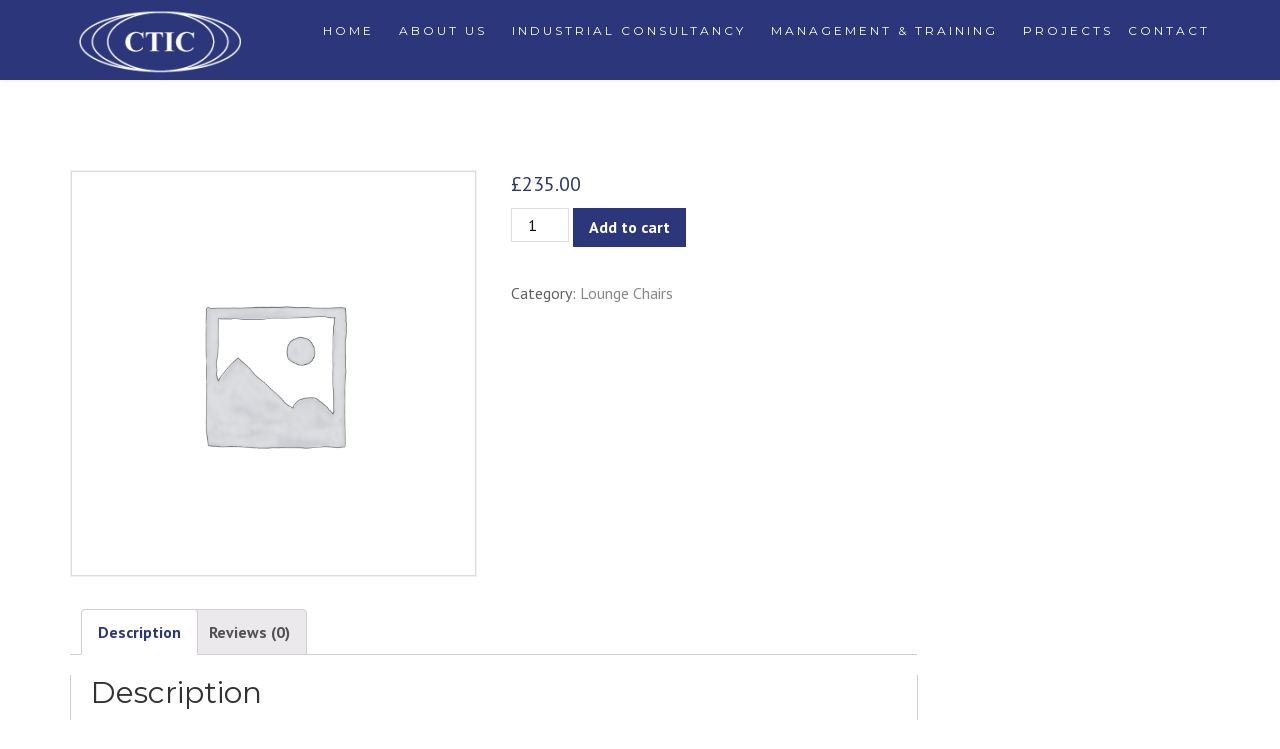

--- FILE ---
content_type: text/html; charset=UTF-8
request_url: https://cticltd.com/product/berlingo-lounge-chair-dolphin/
body_size: 58583
content:
<!DOCTYPE html>
<!--[if IE 7]>
<html class="ie ie7" lang="en-US">
<![endif]-->
<!--[if gte IE 8]>
<html class="ie ie8 no-js lt-ie9" lang="en-US">    
<![endif]-->    
<!--[if !(IE 7) | !(gte IE 8) ]><!-->
<html lang="en-US">
<!--<![endif]-->
<head>
	<meta charset="UTF-8">
	<meta name="viewport" content="width=device-width, initial-scale=1, maximum-scale=1">
	<meta name="AdsBot-Google" content="noindex"/>
	<meta name="robots" content="noindex">
	<meta name="Googlebot" content="noindex">
	<link rel="profile" href="https://gmpg.org/xfn/11">
	<link rel="pingback" href="https://cticltd.com/xmlrpc.php">	
	
    <!-- Favicons
    ================================================== -->
    <link rel="shortcut icon" type="image/x-icon" href="https://cticltd.com/wp-content/uploads/2020/07/logo.png">	
	
<title>Berlingo Lounge Chair &#8211; Dolphin &#8211; CTICLTD Industrial Consultancy</title>
<meta name='robots' content='max-image-preview:large' />
<link rel='dns-prefetch' href='//maps.googleapis.com' />
<link rel='dns-prefetch' href='//fonts.googleapis.com' />
<link rel='dns-prefetch' href='//s.w.org' />
<link rel="alternate" type="application/rss+xml" title="CTICLTD Industrial Consultancy &raquo; Feed" href="https://cticltd.com/feed/" />
<link rel="alternate" type="application/rss+xml" title="CTICLTD Industrial Consultancy &raquo; Comments Feed" href="https://cticltd.com/comments/feed/" />
<link rel="alternate" type="application/rss+xml" title="CTICLTD Industrial Consultancy &raquo; Berlingo Lounge Chair &#8211; Dolphin Comments Feed" href="https://cticltd.com/product/berlingo-lounge-chair-dolphin/feed/" />
		<script type="text/javascript">
			window._wpemojiSettings = {"baseUrl":"https:\/\/s.w.org\/images\/core\/emoji\/13.0.1\/72x72\/","ext":".png","svgUrl":"https:\/\/s.w.org\/images\/core\/emoji\/13.0.1\/svg\/","svgExt":".svg","source":{"concatemoji":"https:\/\/cticltd.com\/wp-includes\/js\/wp-emoji-release.min.js?ver=5.7.14"}};
			!function(e,a,t){var n,r,o,i=a.createElement("canvas"),p=i.getContext&&i.getContext("2d");function s(e,t){var a=String.fromCharCode;p.clearRect(0,0,i.width,i.height),p.fillText(a.apply(this,e),0,0);e=i.toDataURL();return p.clearRect(0,0,i.width,i.height),p.fillText(a.apply(this,t),0,0),e===i.toDataURL()}function c(e){var t=a.createElement("script");t.src=e,t.defer=t.type="text/javascript",a.getElementsByTagName("head")[0].appendChild(t)}for(o=Array("flag","emoji"),t.supports={everything:!0,everythingExceptFlag:!0},r=0;r<o.length;r++)t.supports[o[r]]=function(e){if(!p||!p.fillText)return!1;switch(p.textBaseline="top",p.font="600 32px Arial",e){case"flag":return s([127987,65039,8205,9895,65039],[127987,65039,8203,9895,65039])?!1:!s([55356,56826,55356,56819],[55356,56826,8203,55356,56819])&&!s([55356,57332,56128,56423,56128,56418,56128,56421,56128,56430,56128,56423,56128,56447],[55356,57332,8203,56128,56423,8203,56128,56418,8203,56128,56421,8203,56128,56430,8203,56128,56423,8203,56128,56447]);case"emoji":return!s([55357,56424,8205,55356,57212],[55357,56424,8203,55356,57212])}return!1}(o[r]),t.supports.everything=t.supports.everything&&t.supports[o[r]],"flag"!==o[r]&&(t.supports.everythingExceptFlag=t.supports.everythingExceptFlag&&t.supports[o[r]]);t.supports.everythingExceptFlag=t.supports.everythingExceptFlag&&!t.supports.flag,t.DOMReady=!1,t.readyCallback=function(){t.DOMReady=!0},t.supports.everything||(n=function(){t.readyCallback()},a.addEventListener?(a.addEventListener("DOMContentLoaded",n,!1),e.addEventListener("load",n,!1)):(e.attachEvent("onload",n),a.attachEvent("onreadystatechange",function(){"complete"===a.readyState&&t.readyCallback()})),(n=t.source||{}).concatemoji?c(n.concatemoji):n.wpemoji&&n.twemoji&&(c(n.twemoji),c(n.wpemoji)))}(window,document,window._wpemojiSettings);
		</script>
		<style type="text/css">
img.wp-smiley,
img.emoji {
	display: inline !important;
	border: none !important;
	box-shadow: none !important;
	height: 1em !important;
	width: 1em !important;
	margin: 0 .07em !important;
	vertical-align: -0.1em !important;
	background: none !important;
	padding: 0 !important;
}
</style>
	<link rel='stylesheet' id='wp-block-library-css'  href='https://cticltd.com/wp-includes/css/dist/block-library/style.min.css?ver=5.7.14' type='text/css' media='all' />
<link rel='stylesheet' id='wp-block-library-theme-css'  href='https://cticltd.com/wp-includes/css/dist/block-library/theme.min.css?ver=5.7.14' type='text/css' media='all' />
<link rel='stylesheet' id='wc-block-vendors-style-css'  href='https://cticltd.com/wp-content/plugins/woocommerce/packages/woocommerce-blocks/build/vendors-style.css?ver=5.3.3' type='text/css' media='all' />
<link rel='stylesheet' id='wc-block-style-css'  href='https://cticltd.com/wp-content/plugins/woocommerce/packages/woocommerce-blocks/build/style.css?ver=5.3.3' type='text/css' media='all' />
<link rel='stylesheet' id='contact-form-7-css'  href='https://cticltd.com/wp-content/plugins/contact-form-7/includes/css/styles.css?ver=5.4.2' type='text/css' media='all' />
<link rel='stylesheet' id='image-map-pro-dist-css-css'  href='https://cticltd.com/wp-content/plugins/image-map-pro-wordpress/css/image-map-pro.min.css?ver=5.3.2' type='text/css' media='' />
<link rel='stylesheet' id='mgm_google_map_style-css'  href='https://cticltd.com/wp-content/plugins/multilocation-google-map/assets/css/style.css?ver=1.0.0' type='text/css' media='all' />
<link rel='stylesheet' id='rs-plugin-settings-css'  href='https://cticltd.com/wp-content/plugins/revslider/public/assets/css/rs6.css?ver=6.4.8' type='text/css' media='all' />
<style id='rs-plugin-settings-inline-css' type='text/css'>
#rs-demo-id {}
</style>
<link rel='stylesheet' id='photoswipe-css'  href='https://cticltd.com/wp-content/plugins/woocommerce/assets/css/photoswipe/photoswipe.min.css?ver=5.5.4' type='text/css' media='all' />
<link rel='stylesheet' id='photoswipe-default-skin-css'  href='https://cticltd.com/wp-content/plugins/woocommerce/assets/css/photoswipe/default-skin/default-skin.min.css?ver=5.5.4' type='text/css' media='all' />
<link rel='stylesheet' id='woocommerce-layout-css'  href='https://cticltd.com/wp-content/plugins/woocommerce/assets/css/woocommerce-layout.css?ver=5.5.4' type='text/css' media='all' />
<link rel='stylesheet' id='woocommerce-smallscreen-css'  href='https://cticltd.com/wp-content/plugins/woocommerce/assets/css/woocommerce-smallscreen.css?ver=5.5.4' type='text/css' media='only screen and (max-width: 768px)' />
<link rel='stylesheet' id='woocommerce-general-css'  href='https://cticltd.com/wp-content/plugins/woocommerce/assets/css/woocommerce.css?ver=5.5.4' type='text/css' media='all' />
<style id='woocommerce-inline-inline-css' type='text/css'>
.woocommerce form .form-row .required { visibility: visible; }
</style>
<link rel='stylesheet' id='wpsl-styles-css'  href='https://cticltd.com/wp-content/plugins/wp-store-locator/css/styles.min.css?ver=2.2.234' type='text/css' media='all' />
<link crossorigin="anonymous" rel='stylesheet' id='archi-fonts-css'  href='https://fonts.googleapis.com/css?family=Allura%7CDosis%3A200%2C300%2C400%2C500%2C600%2C700%2C800%7CMontserrat%3A100%2C100i%2C200%2C200i%2C300%2C300i%2C400%2C400i%2C500%2C500i%2C600%2C600i%2C700%2C700i%2C800%2C800i%2C900%2C900i%7COpen+Sans%3A300%2C300i%2C400%2C400i%2C600%2C600i%2C700%2C700i%2C800%2C800i%7CPT+Sans%3A400%2C400i%2C700%2C700i%7CRaleway%3A100%2C100i%2C200%2C200i%2C300%2C300i%2C400%2C400i%2C500%2C500i%2C600%2C600i%2C700%2C700i%2C800%2C800i%2C900%2C900i%7CRoboto+Slab%3A100%2C300%2C400%2C700&#038;subset=cyrillic%2Ccyrillic-ext%2Cgreek%2Cgreek-ext%2Clatin-ext%2Cvietnamese' type='text/css' media='all' />
<link rel='stylesheet' id='vc_font_awesome_5_shims-css'  href='https://cticltd.com/wp-content/plugins/js_composer/assets/lib/bower/font-awesome/css/v4-shims.min.css?ver=6.6.0' type='text/css' media='all' />
<link rel='stylesheet' id='vc_font_awesome_5-css'  href='https://cticltd.com/wp-content/plugins/js_composer/assets/lib/bower/font-awesome/css/all.min.css?ver=6.6.0' type='text/css' media='all' />
<link rel='stylesheet' id='archi-awesome-font-css'  href='https://cticltd.com/wp-content/themes/archi/fonts/font-awesome/css/font-awesome.css?ver=5.7.14' type='text/css' media='all' />
<link rel='stylesheet' id='archi-et-line-font-css'  href='https://cticltd.com/wp-content/themes/archi/fonts/et-line-font/style.css?ver=5.7.14' type='text/css' media='all' />
<link rel='stylesheet' id='archi-elegant-font-css'  href='https://cticltd.com/wp-content/themes/archi/fonts/elegant-font/style.css?ver=5.7.14' type='text/css' media='all' />
<link rel='stylesheet' id='archi-bootstrap-css'  href='https://cticltd.com/wp-content/themes/archi/css/bootstrap.css?ver=5.7.14' type='text/css' media='all' />
<link rel='stylesheet' id='archi-plugin-css'  href='https://cticltd.com/wp-content/themes/archi/css/plugin.css?ver=5.7.14' type='text/css' media='all' />
<link rel='stylesheet' id='archi-style-css'  href='https://cticltd.com/wp-content/themes/archi/style.css?ver=4.3.8' type='text/css' media='all' />
<link rel='stylesheet' id='archi-block-style-css'  href='https://cticltd.com/wp-content/themes/archi/css/blocks.css?ver=5.7.14' type='text/css' media='all' />
<link rel='stylesheet' id='archi-woocommerce-css'  href='https://cticltd.com/wp-content/themes/archi/css/woocommerce.css?ver=5.7.14' type='text/css' media='all' />
<link rel='stylesheet' id='archi-style-light-css'  href='https://cticltd.com/wp-content/themes/archi/css/light.css?ver=5.7.14' type='text/css' media='all' />
<!--[if gte IE 8]>
<link rel='stylesheet' id='archi-theme-new-ie-css'  href='https://cticltd.com/wp-content/themes/archi/css/new-ie.css?ver=5.7.14' type='text/css' media='all' />
<![endif]-->
<script type='text/javascript' src='https://cticltd.com/wp-includes/js/jquery/jquery.min.js?ver=3.5.1' id='jquery-core-js'></script>
<script type='text/javascript' src='https://cticltd.com/wp-includes/js/jquery/jquery-migrate.min.js?ver=3.3.2' id='jquery-migrate-js'></script>
<script type='text/javascript' src='https://cticltd.com/wp-content/plugins/revslider/public/assets/js/rbtools.min.js?ver=6.4.5' id='tp-tools-js'></script>
<script type='text/javascript' src='https://cticltd.com/wp-content/plugins/revslider/public/assets/js/rs6.min.js?ver=6.4.8' id='revmin-js'></script>
<script type='text/javascript' src='https://cticltd.com/wp-content/plugins/woocommerce/assets/js/jquery-blockui/jquery.blockUI.min.js?ver=2.70' id='jquery-blockui-js'></script>
<script type='text/javascript' id='wc-add-to-cart-js-extra'>
/* <![CDATA[ */
var wc_add_to_cart_params = {"ajax_url":"\/wp-admin\/admin-ajax.php","wc_ajax_url":"\/?wc-ajax=%%endpoint%%","i18n_view_cart":"View cart","cart_url":"https:\/\/cticltd.com","is_cart":"","cart_redirect_after_add":"no"};
/* ]]> */
</script>
<script type='text/javascript' src='https://cticltd.com/wp-content/plugins/woocommerce/assets/js/frontend/add-to-cart.min.js?ver=5.5.4' id='wc-add-to-cart-js'></script>
<script type='text/javascript' src='https://cticltd.com/wp-content/plugins/js_composer/assets/js/vendors/woocommerce-add-to-cart.js?ver=6.6.0' id='vc_woocommerce-add-to-cart-js-js'></script>
<script type='text/javascript' src='https://maps.googleapis.com/maps/api/js?key=AIzaSyDZJDaC3vVJjxIi2QHgdctp3Acq8UR2Fgk&#038;ver=5.7.14' id='archi-maps-js-js'></script>
<script type='text/javascript' src='https://cticltd.com/wp-content/themes/archi/js/maplace.js?ver=5.7.14' id='archi-maplace-js'></script>
<link rel="https://api.w.org/" href="https://cticltd.com/wp-json/" /><link rel="alternate" type="application/json" href="https://cticltd.com/wp-json/wp/v2/product/3400" /><link rel="EditURI" type="application/rsd+xml" title="RSD" href="https://cticltd.com/xmlrpc.php?rsd" />
<link rel="wlwmanifest" type="application/wlwmanifest+xml" href="https://cticltd.com/wp-includes/wlwmanifest.xml" /> 
<meta name="generator" content="WordPress 5.7.14" />
<meta name="generator" content="WooCommerce 5.5.4" />
<link rel="canonical" href="https://cticltd.com/product/berlingo-lounge-chair-dolphin/" />
<link rel='shortlink' href='https://cticltd.com/?p=3400' />
<link rel="alternate" type="application/json+oembed" href="https://cticltd.com/wp-json/oembed/1.0/embed?url=https%3A%2F%2Fcticltd.com%2Fproduct%2Fberlingo-lounge-chair-dolphin%2F" />
<link rel="alternate" type="text/xml+oembed" href="https://cticltd.com/wp-json/oembed/1.0/embed?url=https%3A%2F%2Fcticltd.com%2Fproduct%2Fberlingo-lounge-chair-dolphin%2F&#038;format=xml" />
<meta name="framework" content="Redux 4.2.14" />        
    <style type="text/css">    	
		
		/* Subheader Colors */
		#subheader{
							background-image:url(https://cticltd.com/wp-content/themes/archi/images/subheader-1.jpg); 
						background-color:transparent;
		}
		#subheader h1, #subheader h4, #subheader .crumb {
			color: #ECEFF3;
		}	

					/* Header Colors */
			@media only screen and (min-width: 993px) {
				.de-navbar-left.de_light header, .de-navbar-left.de_light,
				.de-navbar-left, header, header.header-bg, .de-navbar-left header, .de-navbar-left #de-sidebar, .mainmenu li li a, .mainmenu li li li a{
				  background-color:#2C367B;
				}
				.de-navbar-left header .mainmenu li {
					border-color:#1B1B1B;
				}
				header.smaller, header.header-bg.small{
				  background-color:#2C367B !important;
				  border-bottom-color: #2C367B !important; 
				}
				.de-navbar-left header.smaller{background-color:#2C367B !important;}
				.no-subheader header{
					border-bottom-color: #2C367B; 
				}
				#mainmenu a, .mainmenu li li a, .mainmenu li li li a, .mainmenu li a {
					color: ;
				}
				header.smaller #mainmenu > li > a{
					color: ;
				}						
			}
			.de-navbar-left header {border-bottom: solid 0px #2C367B; }			
		
			

		#mainmenu li a:after, #mainmenu li a.mPS2id-highlight, .mainmenu li a.mPS2id-highlight, .de-navbar-left header .mainmenu > li > a:hover,
		header.smaller #mainmenu li a.mPS2id-highlight {
			color: #2C367B;
		}
		nav ul#mainmenu > li.current-menu-ancestor > a, .mainmenu li.current-menu-item > a, nav ul.mainmenu > li.current-menu-ancestor > a, 
		#mainmenu > li > a:hover, #mainmenu > li.current-menu-item > a, header.smaller #mainmenu > li > a:hover, header.smaller #mainmenu > li.current-menu-item > a {
			color: #2C367B;opacity:1;
		}
		#mainmenu li.current-menu-ancestor li.current-menu-ancestor > a, #mainmenu li li.active > a,
		header.smaller #mainmenu li li a:hover, #mainmenu li li a:hover {
			background-color: #2C367B;color:#111;			
		}

		/*Topbar Border Bottom Color */
		header .info {
			border-bottom-color: rgba(255,255,255,0.2);
			color: #FFFFFF;
		}
		header .info ul.social-list li i {
			color: #FFFFFF;
		}

		/* Content Colors */	
		.bg-color, .de_light .bg-fixed.bg-color,
		section.call-to-action,		
		.blog-list .date, .blog-read .date,
		.slider-info .text1,
		.btn-primary, .bg-id-color,
		.pagination .current,
		.pagination .current,
		.pagination .current:hover,
		.pagination .current:hover,
		.pagination .current:focus,
		.pagination .current span:focus, .dropcap,
		.fullwidthbanner-container a.btn,
		.feature-box-big-icon i,
		#testimonial-full, .icon-deco i,
		.blog-list .date-box .day,
		.bloglist .date-box .day,
		.feature-box-small-icon .border,
		.small-border, .team-box .small-border,	.date-post,
		.team-list .small-border,
		.de-team-list .small-border,
		.btn-line:hover,a.btn-line:hover,
		.btn-line.hover,a.btn-line.hover,
		.owl-arrow span, .de-progress .progress-bar,
		#btn-close-x:hover, .box-fx .info, .de_testi blockquote:before,
		.menu-sidebar-menu-container ul li.current_page_item a,
		.widget_nav_menu ul#services-list li:hover,
		.btn-more, .widget .small-border,
		.product img:hover, #btn-search, .form-submit #submit,
		#wp-calendar tbody td#today,
		.de_tab.tab_steps .de_nav li span,
		#services-list li a:hover,
		.de_light #services-list li.active,
		#services-list li.active, .button.btn.btn-line:hover,.woocommerce #respond input#submit, .woocommerce a.button, 
		.woocommerce button.button, .woocommerce input.button, .woocommerce .widget_price_filter .ui-slider .ui-slider-range,
		.woocommerce .widget_price_filter .ui-slider .ui-slider-handle, .woocommerce .widget_price_filter .ui-slider .ui-slider-handle,
		.woocommerce-cart .wc-proceed-to-checkout a.checkout-button, .woocommerce #respond input#submit.alt, .woocommerce a.button.alt, 
		.woocommerce button.button.alt, .woocommerce input.button.alt, .added_to_cart:hover, #back-to-top, .header-light #menu-btn:hover,
		.owl-theme .owl-controls .owl-buttons div, .mb_YTVTime, .socials-sharing a.socials-item:hover, a.btn-custom,
		header.side-header .social-icons-2 ul li a:hover, .pricing-dark.pricing-box .price-row,
		.mainmenu li li a:hover, #services-list .widget_nav_menu ul.menu > li.current-menu-item > a, #services-list > li.current-menu-item > a, 
		#services-list li li.current-menu-item > a, 
		.pricing-s1 .ribbon, #sidebar .widget .small-border, .portfolio-navigation a:hover, .project_filters li a.selected {
			background-color:#2C367B;
		}
		.woocommerce-cart .wc-proceed-to-checkout a.checkout-button:hover, .woocommerce #respond input#submit.alt:hover, 
		.woocommerce a.button.alt:hover, .woocommerce button.button.alt:hover, .woocommerce input.button.alt:hover {
			background-color: #DAD8DA;
			color: #5D6F93;
		}
		.post-image .owl-theme .owl-controls .owl-page.active span, .pricing-dark.pricing-box .price-row, 
		.de_light .pricing-dark.pricing-box .price-row {
		   background-color:#2C367B !important;
		}

					#filters a:hover, .filters a:hover{background-color:#111;}
			#filters li.showchild > a, #filters a.selected, #filters a.selected:hover,
			.filters a.selected, .filters a.selected:hover {
				background-color:#2C367B;
				color: #111;
			}
		
		.feature-box i,
		.slider_text h1, .id-color,
		.pricing-box li h1,
		.title span, i.large:hover,
		.feature-box-small-icon-2 i, address div i,
		.pricing-dark .pricing-box li.price-row, .price,
		.dark .feature-box-small-icon i,
		a.btn-slider:after,
		.feature-box-small-icon i, a.btn-line:after,
		.team-list .social a,
		.de_contact_info i, .de_count,
		.dark .btn-line:hover:after, .dark a.btn-line:hover:after, .dark a.btn-line.hover:after,
		a.btn-text:after,
		.separator span  i,
		address div strong,
		address span strong,
		.de_testi_by, .pf_text,
		.dark .btn-line:after, .dark  a.btn-line:after, .crumb a,
		.post-info a, .comments_number, .date .c_reply a,
		.search-form:before, h3 b, .woocommerce .star-rating span,
		.woocommerce .star-rating:before, .woocommerce div.product p.price, .woocommerce div.product span.price,
		.woocommerce div.product .woocommerce-tabs ul.tabs li.active a, .de_light.woocommerce p.stars a,
		.de_light.woocommerce p.stars a, .pricing-box h1, .de_light .pricing-box h1, h1.title strong, header .info ul.social-list li a:hover i,
		header .info ul.info-list li span, header .info ul.info-list li strong, header .info ul.info-list li i, .added_to_cart:after,
		.portfolio-icon:hover, .portfolio-icon a:hover i, .de-navbar-left #subheader .crumb a, .mb_YTVPBar, .post-controls a:hover strong, 
		.folio-style2 .folio-info h3 a:hover, .text-slider .text-item b, .style-3 b, .share-holder .social-links.rounded-share-icons a:hover i,
		.woocommerce span.onsale, .woocommerce-info .showcoupon, .pricing-s1 .bottom i, .expand h4:after, ul.sidebar-style-2 li:hover a, 
		ul.sidebar-style-2 li.active a, .pr_text, .portfolio-navigation a i, blockquote.s1  span.rating i, .process-sync2 .synced .item p, 
		.process-sync2 .item:hover p, .topbar-login li i
		{
			color:#2C367B;
		}

		ul.sidebar-style-2 li.active, ul.sidebar-style-2 li:hover {border-left-color:#2C367B;}
		.pricing-dark.pricing-box h1, .de_light .pricing-dark.pricing-box h1 {color: #fff;}

		.feature-box i,
		.pagination .current,
		.pagination .current,
		.pagination .current:hover,
		.pagination .current:hover,
		.pagination .current:focus,
		.pagination .current:focus
		.feature-box-big-icon i:after,
		.social-icons i,
		.btn-line:hover,a.btn-line:hover,
		.btn-line.hover,a.btn-line:hover,
		.product img:hover,
		.wpcf7 input[type=text]:focus,.wpcf7 input[type=email]:focus,.wpcf7 input[type=tel]:focus,.wpcf7 textarea:focus, #search:focus,
		.de_light .wpcf7  input[type=text]:focus,.de_light .wpcf7  input[type=tel]:focus,.de_light .wpcf7 textarea:focus,
		.de_light .wpcf7 #search:focus, .comment-form input[type='text']:focus,.comment-form input[type='email']:focus,.comment-form textarea:focus, 
		.socials-sharing a.socials-item:hover, .woocommerce span.onsale, .portfolio-navigation a:hover,
		.wpcf7 input[type=number]:focus, .wpcf7 select.wpcf7-select:focus
		{
			border-color:#2C367B;
			outline: 0px;
		}

		.comment-form textarea:focus{
			border:1px solid #2C367B!important;
		}

		.box-fx .inner,
		.dark .box-fx .inner,
		.post-image,
		.arrow-up
		{
			border-bottom-color:#2C367B;
		}

		.arrow-down{
			border-top-color:#2C367B;
		}

		.callbacks_nav {
			background-color:#2C367B;
		}

		.de_tab .de_nav li span {
			border: 2px solid #2C367B;
		}

		.feature-box-big-icon i:after {
			border-color: #2C367B transparent; /*same colour as the lower of the bubble's gradient*/
		}

		.de_review li.active img{
			border:solid 4px #2C367B;
		}
		.post-text blockquote {
		    border-left: 5px solid #2C367B;
		}

		#subheader.portfolio-top-image {
			background-image: url();
		}
		
		/**** Custom CSS Footer ****/		
		footer .widget_recent_entries li, footer .widget_archive li,
		footer .widget_categories li, footer .widget_nav_menu li, 
		footer .widget_pages li, footer .widget_meta li, address span {
		    border-bottom-color: #222222;    
		}

					/*CSS Code Disable or Enable Breadcrumb*/	
			#subheader .crumb {display:none;}
		
		@media only screen and (max-width: 992px) {
			/* Styling Mobile Side Navigation */
		    body.de-navbar-left .side-header, body.de-navbar-left  header.side-header .mainmenu{ 
		    			    }
		    body.de-navbar-left  header.side-header .mainmenu a{
		    			    }
		    body.de-navbar-left  header.side-header .mainmenu > li {
		    			    }
		    .mainmenu li ul{
		    			    }
		    .mainmenu li ul li a{
		    							    }
		    #menu-btn:hover{
		    	background: #2C367B;
		    }

		    /* Styling Mobile Header */
		    header.header-bg, header, header.transparent {
		    			    }
		    header #mainmenu li ul li:first-child, header #mainmenu li ul ul{
		    			    }
		    #mainmenu li, header #mainmenu li ul ul li:last-child{
		    			    }
		    #mainmenu li ul li a{
		    							    }
		    #mainmenu li a, #mainmenu li li a{
		    			    }
		    		    
			header #mainmenu li span{				
				background:url(https://cticltd.com/wp-content/themes/archi/images/ui/arrow-down.png) center no-repeat;				
			}			
			header #mainmenu li span.active{
				background:url(https://cticltd.com/wp-content/themes/archi/images/ui/arrow-up.png) center no-repeat;
			}
		}
    	    </style>
	<noscript><style>.woocommerce-product-gallery{ opacity: 1 !important; }</style></noscript>
	<style type="text/css">.recentcomments a{display:inline !important;padding:0 !important;margin:0 !important;}</style><meta name="generator" content="Powered by WPBakery Page Builder - drag and drop page builder for WordPress."/>
<!-- There is no amphtml version available for this URL. --><meta name="generator" content="Powered by Slider Revolution 6.4.8 - responsive, Mobile-Friendly Slider Plugin for WordPress with comfortable drag and drop interface." />
<script type="text/javascript">function setREVStartSize(e){
			//window.requestAnimationFrame(function() {				 
				window.RSIW = window.RSIW===undefined ? window.innerWidth : window.RSIW;	
				window.RSIH = window.RSIH===undefined ? window.innerHeight : window.RSIH;	
				try {								
					var pw = document.getElementById(e.c).parentNode.offsetWidth,
						newh;
					pw = pw===0 || isNaN(pw) ? window.RSIW : pw;
					e.tabw = e.tabw===undefined ? 0 : parseInt(e.tabw);
					e.thumbw = e.thumbw===undefined ? 0 : parseInt(e.thumbw);
					e.tabh = e.tabh===undefined ? 0 : parseInt(e.tabh);
					e.thumbh = e.thumbh===undefined ? 0 : parseInt(e.thumbh);
					e.tabhide = e.tabhide===undefined ? 0 : parseInt(e.tabhide);
					e.thumbhide = e.thumbhide===undefined ? 0 : parseInt(e.thumbhide);
					e.mh = e.mh===undefined || e.mh=="" || e.mh==="auto" ? 0 : parseInt(e.mh,0);		
					if(e.layout==="fullscreen" || e.l==="fullscreen") 						
						newh = Math.max(e.mh,window.RSIH);					
					else{					
						e.gw = Array.isArray(e.gw) ? e.gw : [e.gw];
						for (var i in e.rl) if (e.gw[i]===undefined || e.gw[i]===0) e.gw[i] = e.gw[i-1];					
						e.gh = e.el===undefined || e.el==="" || (Array.isArray(e.el) && e.el.length==0)? e.gh : e.el;
						e.gh = Array.isArray(e.gh) ? e.gh : [e.gh];
						for (var i in e.rl) if (e.gh[i]===undefined || e.gh[i]===0) e.gh[i] = e.gh[i-1];
											
						var nl = new Array(e.rl.length),
							ix = 0,						
							sl;					
						e.tabw = e.tabhide>=pw ? 0 : e.tabw;
						e.thumbw = e.thumbhide>=pw ? 0 : e.thumbw;
						e.tabh = e.tabhide>=pw ? 0 : e.tabh;
						e.thumbh = e.thumbhide>=pw ? 0 : e.thumbh;					
						for (var i in e.rl) nl[i] = e.rl[i]<window.RSIW ? 0 : e.rl[i];
						sl = nl[0];									
						for (var i in nl) if (sl>nl[i] && nl[i]>0) { sl = nl[i]; ix=i;}															
						var m = pw>(e.gw[ix]+e.tabw+e.thumbw) ? 1 : (pw-(e.tabw+e.thumbw)) / (e.gw[ix]);					
						newh =  (e.gh[ix] * m) + (e.tabh + e.thumbh);
					}				
					if(window.rs_init_css===undefined) window.rs_init_css = document.head.appendChild(document.createElement("style"));					
					document.getElementById(e.c).height = newh+"px";
					window.rs_init_css.innerHTML += "#"+e.c+"_wrapper { height: "+newh+"px }";				
				} catch(e){
					console.log("Failure at Presize of Slider:" + e)
				}					   
			//});
		  };</script>
<style id="archi_option-dynamic-css" title="dynamic-css" class="redux-options-output">#royal_preloader.royal_preloader_logo .royal_preloader_percentage, #jprePercentage{font-display:swap;}h1{font-display:swap;}h2{font-display:swap;}h3{font-display:swap;}h4{font-display:swap;}h5{font-display:swap;}h6{font-display:swap;}#mainmenu > li > a, .mainmenu > li > a{line-height:12px;font-size:12px;font-display:swap;}#mainmenu li li a, .mainmenu li li a{font-display:swap;}#filters a, .filters a{color:#888;}#filters a:hover, .filters a:hover{color:#888;}footer{color:#CCCCCC;}footer .widget h3{color:#FFFFFF;}footer{background-color:#111111;}.subfooter{color:#CCCCCC;}.subfooter{background-color:#0B0B0B;}.subfooter{border-top-color:#0B0B0B;}footer a, address span a, footer .widget_recent_entries li a, footer .widget_archive li a,footer .widget_categories li a, footer .widget_nav_menu li a, footer .widget_pages li a, footer .widget_meta li a{color:#ccc;}footer a:hover, address span a:hover, footer .widget_recent_entries li a:hover, footer .widget_archive li a:hover,footer .widget_categories li a:hover, footer .widget_nav_menu li a:hover, footer .widget_pages li a:hover, footer .widget_meta li a:hover{color:#ccc;}footer a:active, address span a:active, footer .widget_recent_entries li a:active, footer .widget_archive li a:active,footer .widget_categories li a:active, footer .widget_nav_menu li a:active, footer .widget_pages li a:active, footer .widget_meta li a:active{color:#ccc;}.social-icons ul li a{color:#fff;}.social-icons ul li a:hover{color:#333;}.social-icons ul li a:active{color:#333;}footer .main-footer, .de-navbar-left footer.footer-side-nav .mainfooter{padding-top:80;padding-bottom:0;}.subfooter, .de-navbar-left footer.footer-side-nav .subfooter{padding-top:30;padding-bottom:20;}#back-to-top{right:40;bottom:40;}body{font-display:swap;}</style><noscript><style> .wpb_animate_when_almost_visible { opacity: 1; }</style></noscript></head>
<body data-rsssl=1 class="product-template-default single single-product postid-3400 wp-embed-responsive theme-archi woocommerce woocommerce-page woocommerce-no-js de_light no-subheader archi-theme-ver-4.3.8 wordpress-version-5.7.14 wpb-js-composer js-comp-ver-6.6.0 vc_responsive">
<div id="wrapper">
    <!-- header begin -->
    <header class="site-header  header-bg"> 
    
        <div class="container">
            <div class="row">
                <div class="col-md-12">
                    <div id="logo">
                        <a href="https://cticltd.com/">
                            <img class="logo-static" src="https://cticltd.com/wp-content/uploads/2020/12/fixed-logo-e1608227970469.png" alt="CTICLTD Industrial Consultancy">
                                                            <img class="logo-scroll" src="https://cticltd.com/wp-content/uploads/2020/12/fixed-logo-e1608227970469.png" alt="CTICLTD Industrial Consultancy">
                                                    </a>
                    </div>
                    <span id="menu-btn"></span>
                    <!-- mainmenu begin -->
                    <nav>
                                                <ul id="mainmenu" class="no-separator"><li id="menu-item-220" class="menu-item menu-item-type-post_type menu-item-object-page menu-item-home menu-item-220"><a  title="Home" href="https://cticltd.com/">Home</a></li>
<li id="menu-item-279" class="menu-item menu-item-type-post_type menu-item-object-page menu-item-has-children menu-item-279 "><a  title="About Us" href="https://cticltd.com/about/">About Us </a>
<ul role="menu" class=" sub-menu">
	<li id="menu-item-761" class="menu-item menu-item-type-custom menu-item-object-custom menu-item-761"><a  title="History" href="https://cticltd.com/about/#History">History</a></li>
	<li id="menu-item-762" class="menu-item menu-item-type-custom menu-item-object-custom menu-item-762"><a  title="Our Mission" href="https://cticltd.com/about/#our-mission">Our Mission</a></li>
	<li id="menu-item-763" class="menu-item menu-item-type-custom menu-item-object-custom menu-item-763"><a  title="Our Core Values" href="https://cticltd.com/about/#core-values">Our Core Values</a></li>
	<li id="menu-item-764" class="menu-item menu-item-type-custom menu-item-object-custom menu-item-764"><a  title="Markets" href="https://cticltd.com/about/#markets">Markets</a></li>
</ul>
</li>
<li id="menu-item-730" class="menu-item menu-item-type-custom menu-item-object-custom menu-item-has-children menu-item-730 "><a  title="INDUSTRIAL CONSULTANCY" href="https://cticltd.com/industrial-consultancy-services/">INDUSTRIAL CONSULTANCY </a>
<ul role="menu" class=" sub-menu">
	<li id="menu-item-793" class="menu-item menu-item-type-custom menu-item-object-custom menu-item-793"><a  title="Our Approach" href="https://cticltd.com/industrial-consultancy-services/#our-approach">Our Approach</a></li>
	<li id="menu-item-794" class="menu-item menu-item-type-custom menu-item-object-custom menu-item-794"><a  title="Stage 1 Planning" href="https://cticltd.com/industrial-consultancy-services/#Stage-1">Stage 1 Planning</a></li>
	<li id="menu-item-795" class="menu-item menu-item-type-custom menu-item-object-custom menu-item-795"><a  title="Stage 2 Development" href="https://cticltd.com/industrial-consultancy-services/#stage-2">Stage 2 Development</a></li>
	<li id="menu-item-796" class="menu-item menu-item-type-custom menu-item-object-custom menu-item-796"><a  title="Stage 3 Implementation &amp; Control" href="https://cticltd.com/industrial-consultancy-services/#stage-3">Stage 3 Implementation &#038; Control</a></li>
</ul>
</li>
<li id="menu-item-840" class="menu-item menu-item-type-post_type menu-item-object-page menu-item-has-children menu-item-840 "><a  title="MANAGEMENT &amp; TRAINING" href="https://cticltd.com/management-consultancies-and-training/">MANAGEMENT &#038; TRAINING </a>
<ul role="menu" class=" sub-menu">
	<li id="menu-item-824" class="menu-item menu-item-type-custom menu-item-object-custom menu-item-824"><a  title="MANAGEMENT SERVICES" href="https://cticltd.com/management-consultancies-and-training/#management">MANAGEMENT SERVICES</a></li>
	<li id="menu-item-825" class="menu-item menu-item-type-custom menu-item-object-custom menu-item-825"><a  title="TRAINING PROGRAMS" href="https://cticltd.com/management-consultancies-and-training/#training">TRAINING PROGRAMS</a></li>
</ul>
</li>
<li id="menu-item-360" class="menu-item menu-item-type-post_type menu-item-object-page menu-item-360"><a  title="Projects" href="https://cticltd.com/projects/">Projects</a></li>
<li id="menu-item-278" class="menu-item menu-item-type-post_type menu-item-object-page menu-item-278"><a  title="Contact" href="https://cticltd.com/contact/">Contact</a></li>
</ul>                       
                    </nav>
                </div>
                <!-- mainmenu close -->
            </div>
        </div>
    </header>
    <!-- header close -->

    
		    <section class="no-subpage"></section>
		

	<div id="content" role="main"><div class="container"><div class="row">
	
	<div class="col-md-9">
		
			<div class="woocommerce-notices-wrapper"></div>
<div id="product-3400" class="product type-product post-3400 status-publish first instock product_cat-lounge-chairs shipping-taxable purchasable product-type-simple">

	<div class="woocommerce-product-gallery woocommerce-product-gallery--without-images woocommerce-product-gallery--columns-4 images" data-columns="4" style="opacity: 0; transition: opacity .25s ease-in-out;">
	<figure class="woocommerce-product-gallery__wrapper">
		<div class="woocommerce-product-gallery__image--placeholder"><img src="https://cticltd.com/wp-content/uploads/woocommerce-placeholder-600x600.png" alt="Awaiting product image" class="wp-post-image" /></div>	</figure>
</div>

	<div class="summary entry-summary">
		<p class="price"><span class="woocommerce-Price-amount amount"><bdi><span class="woocommerce-Price-currencySymbol">&pound;</span>235.00</bdi></span></p>

	
	<form class="cart" action="https://cticltd.com/product/berlingo-lounge-chair-dolphin/" method="post" enctype='multipart/form-data'>
		
			<div class="quantity">
				<label class="screen-reader-text" for="quantity_696b171f8b68e">Berlingo Lounge Chair - Dolphin quantity</label>
		<input
			type="number"
			id="quantity_696b171f8b68e"
			class="input-text qty text"
			step="1"
			min="1"
			max=""
			name="quantity"
			value="1"
			title="Qty"
			size="4"
			placeholder=""
			inputmode="numeric" />
			</div>
	
		<button type="submit" name="add-to-cart" value="3400" class="single_add_to_cart_button button alt">Add to cart</button>

			</form>

	
<div class="product_meta">

	
	
	<span class="posted_in">Category: <a href="https://cticltd.com/product-category/lounge-chairs/" rel="tag">Lounge Chairs</a></span>
	
	
</div>
	</div>

	
	<div class="woocommerce-tabs wc-tabs-wrapper">
		<ul class="tabs wc-tabs" role="tablist">
							<li class="description_tab" id="tab-title-description" role="tab" aria-controls="tab-description">
					<a href="#tab-description">
						Description					</a>
				</li>
							<li class="reviews_tab" id="tab-title-reviews" role="tab" aria-controls="tab-reviews">
					<a href="#tab-reviews">
						Reviews (0)					</a>
				</li>
					</ul>
					<div class="woocommerce-Tabs-panel woocommerce-Tabs-panel--description panel entry-content wc-tab" id="tab-description" role="tabpanel" aria-labelledby="tab-title-description">
				
	<h2>Description</h2>

<p>Regner Lounge Chair &#8211; Dolphin</p>
			</div>
					<div class="woocommerce-Tabs-panel woocommerce-Tabs-panel--reviews panel entry-content wc-tab" id="tab-reviews" role="tabpanel" aria-labelledby="tab-title-reviews">
				<div id="reviews" class="woocommerce-Reviews">
	<div id="comments">
		<h2 class="woocommerce-Reviews-title">
			Reviews		</h2>

					<p class="woocommerce-noreviews">There are no reviews yet.</p>
			</div>

			<div id="review_form_wrapper">
			<div id="review_form">
					<div id="respond" class="comment-respond">
		<span id="reply-title" class="comment-reply-title">Be the first to review &ldquo;Berlingo Lounge Chair &#8211; Dolphin&rdquo; <small><a rel="nofollow" id="cancel-comment-reply-link" href="/product/berlingo-lounge-chair-dolphin/#respond" style="display:none;">Cancel reply</a></small></span><form action="https://cticltd.com/wp-comments-post.php" method="post" id="commentform" class="comment-form" novalidate><p class="comment-notes"><span id="email-notes">Your email address will not be published.</span> Required fields are marked <span class="required">*</span></p><div class="comment-form-rating"><label for="rating">Your rating&nbsp;<span class="required">*</span></label><select name="rating" id="rating" required>
						<option value="">Rate&hellip;</option>
						<option value="5">Perfect</option>
						<option value="4">Good</option>
						<option value="3">Average</option>
						<option value="2">Not that bad</option>
						<option value="1">Very poor</option>
					</select></div><p class="comment-form-comment"><label for="comment">Your review&nbsp;<span class="required">*</span></label><textarea id="comment" name="comment" cols="45" rows="8" required></textarea></p><p class="comment-form-author"><label for="author">Name&nbsp;<span class="required">*</span></label><input id="author" name="author" type="text" value="" size="30" required /></p>
<p class="comment-form-email"><label for="email">Email&nbsp;<span class="required">*</span></label><input id="email" name="email" type="email" value="" size="30" required /></p>
<p class="comment-form-cookies-consent"><input id="wp-comment-cookies-consent" name="wp-comment-cookies-consent" type="checkbox" value="yes" /> <label for="wp-comment-cookies-consent">Save my name, email, and website in this browser for the next time I comment.</label></p>
<p class="form-submit"><input name="submit" type="submit" id="submit" class="submit" value="Submit" /> <input type='hidden' name='comment_post_ID' value='3400' id='comment_post_ID' />
<input type='hidden' name='comment_parent' id='comment_parent' value='0' />
</p><input type="hidden" id="ak_js" name="ak_js" value="206"/><textarea name="ak_hp_textarea" cols="45" rows="8" maxlength="100" style="display: none !important;"></textarea></form>	</div><!-- #respond -->
				</div>
		</div>
	
	<div class="clear"></div>
</div>
			</div>
		
			</div>


	<section class="related products">

					<h2>Related products</h2>
				
		<div class="products row columns-4">
			
					<div class="col-md-3 col-sm-6 col-xs-6 product type-product post-3356 status-publish first instock product_cat-lounge-chairs shipping-taxable purchasable product-type-simple">
		<a href="https://cticltd.com/product/paceman-lounge-chair-almond/">
		<img width="300" height="300" src="https://cticltd.com/wp-content/uploads/woocommerce-placeholder-300x300.png" class="woocommerce-placeholder wp-post-image" alt="Placeholder" loading="lazy" srcset="https://cticltd.com/wp-content/uploads/woocommerce-placeholder-300x300.png 300w, https://cticltd.com/wp-content/uploads/woocommerce-placeholder-100x100.png 100w, https://cticltd.com/wp-content/uploads/woocommerce-placeholder-600x600.png 600w, https://cticltd.com/wp-content/uploads/woocommerce-placeholder-1024x1024.png 1024w, https://cticltd.com/wp-content/uploads/woocommerce-placeholder-150x150.png 150w, https://cticltd.com/wp-content/uploads/woocommerce-placeholder-768x768.png 768w, https://cticltd.com/wp-content/uploads/woocommerce-placeholder.png 1200w" sizes="(max-width: 300px) 100vw, 300px" title="woocommerce-placeholder" />	</a>
	<h4>
		<a href="https://cticltd.com/product/paceman-lounge-chair-almond/">
			Paceman Lounge Chair &#8211; Almond		</a>
	</h4>
	
	<div class="price"><span class="woocommerce-Price-amount amount"><bdi><span class="woocommerce-Price-currencySymbol">&pound;</span>235.00</bdi></span></div>
	
	<a href="?add-to-cart=3356" data-quantity="1" class="button btn btn-line button product_type_simple add_to_cart_button ajax_add_to_cart" data-product_id="3356" data-product_sku="" aria-label="Add &ldquo;Paceman Lounge Chair - Almond&rdquo; to your cart" rel="nofollow">Add to cart</a> 
</div>
			
					<div class="col-md-3 col-sm-6 col-xs-6 product type-product post-3357 status-publish instock product_cat-lounge-chairs shipping-taxable purchasable product-type-simple">
		<a href="https://cticltd.com/product/paceman-lounge-chair-mocha/">
		<img width="300" height="300" src="https://cticltd.com/wp-content/uploads/woocommerce-placeholder-300x300.png" class="woocommerce-placeholder wp-post-image" alt="Placeholder" loading="lazy" srcset="https://cticltd.com/wp-content/uploads/woocommerce-placeholder-300x300.png 300w, https://cticltd.com/wp-content/uploads/woocommerce-placeholder-100x100.png 100w, https://cticltd.com/wp-content/uploads/woocommerce-placeholder-600x600.png 600w, https://cticltd.com/wp-content/uploads/woocommerce-placeholder-1024x1024.png 1024w, https://cticltd.com/wp-content/uploads/woocommerce-placeholder-150x150.png 150w, https://cticltd.com/wp-content/uploads/woocommerce-placeholder-768x768.png 768w, https://cticltd.com/wp-content/uploads/woocommerce-placeholder.png 1200w" sizes="(max-width: 300px) 100vw, 300px" title="woocommerce-placeholder" />	</a>
	<h4>
		<a href="https://cticltd.com/product/paceman-lounge-chair-mocha/">
			Paceman Lounge Chair &#8211; Mocha		</a>
	</h4>
	
	<div class="price"><span class="woocommerce-Price-amount amount"><bdi><span class="woocommerce-Price-currencySymbol">&pound;</span>235.00</bdi></span></div>
	
	<a href="?add-to-cart=3357" data-quantity="1" class="button btn btn-line button product_type_simple add_to_cart_button ajax_add_to_cart" data-product_id="3357" data-product_sku="" aria-label="Add &ldquo;Paceman Lounge Chair - Mocha&rdquo; to your cart" rel="nofollow">Add to cart</a> 
</div>
			
					<div class="col-md-3 col-sm-6 col-xs-6 product type-product post-3338 status-publish instock product_cat-lounge-chairs shipping-taxable purchasable product-type-simple">
		<a href="https://cticltd.com/product/galen-lounge-chair-rosa-velvet-3/">
		<img width="300" height="300" src="https://cticltd.com/wp-content/uploads/woocommerce-placeholder-300x300.png" class="woocommerce-placeholder wp-post-image" alt="Placeholder" loading="lazy" srcset="https://cticltd.com/wp-content/uploads/woocommerce-placeholder-300x300.png 300w, https://cticltd.com/wp-content/uploads/woocommerce-placeholder-100x100.png 100w, https://cticltd.com/wp-content/uploads/woocommerce-placeholder-600x600.png 600w, https://cticltd.com/wp-content/uploads/woocommerce-placeholder-1024x1024.png 1024w, https://cticltd.com/wp-content/uploads/woocommerce-placeholder-150x150.png 150w, https://cticltd.com/wp-content/uploads/woocommerce-placeholder-768x768.png 768w, https://cticltd.com/wp-content/uploads/woocommerce-placeholder.png 1200w" sizes="(max-width: 300px) 100vw, 300px" title="woocommerce-placeholder" />	</a>
	<h4>
		<a href="https://cticltd.com/product/galen-lounge-chair-rosa-velvet-3/">
			Galen Lounge Chair &#8211; Rosa Velvet		</a>
	</h4>
	
	<div class="price"><span class="woocommerce-Price-amount amount"><bdi><span class="woocommerce-Price-currencySymbol">&pound;</span>235.00</bdi></span></div>
	
	<a href="?add-to-cart=3338" data-quantity="1" class="button btn btn-line button product_type_simple add_to_cart_button ajax_add_to_cart" data-product_id="3338" data-product_sku="" aria-label="Add &ldquo;Galen Lounge Chair - Rosa Velvet&rdquo; to your cart" rel="nofollow">Add to cart</a> 
</div>
			
					<div class="col-md-3 col-sm-6 col-xs-6 product type-product post-3342 status-publish last instock product_cat-lounge-chairs shipping-taxable purchasable product-type-simple">
		<a href="https://cticltd.com/product/jase-lounge-chair-3/">
		<img width="300" height="300" src="https://cticltd.com/wp-content/uploads/woocommerce-placeholder-300x300.png" class="woocommerce-placeholder wp-post-image" alt="Placeholder" loading="lazy" srcset="https://cticltd.com/wp-content/uploads/woocommerce-placeholder-300x300.png 300w, https://cticltd.com/wp-content/uploads/woocommerce-placeholder-100x100.png 100w, https://cticltd.com/wp-content/uploads/woocommerce-placeholder-600x600.png 600w, https://cticltd.com/wp-content/uploads/woocommerce-placeholder-1024x1024.png 1024w, https://cticltd.com/wp-content/uploads/woocommerce-placeholder-150x150.png 150w, https://cticltd.com/wp-content/uploads/woocommerce-placeholder-768x768.png 768w, https://cticltd.com/wp-content/uploads/woocommerce-placeholder.png 1200w" sizes="(max-width: 300px) 100vw, 300px" title="woocommerce-placeholder" />	</a>
	<h4>
		<a href="https://cticltd.com/product/jase-lounge-chair-3/">
			Jase Lounge Chair		</a>
	</h4>
	
	<div class="price"><span class="woocommerce-Price-amount amount"><bdi><span class="woocommerce-Price-currencySymbol">&pound;</span>235.00</bdi></span></div>
	
	<a href="?add-to-cart=3342" data-quantity="1" class="button btn btn-line button product_type_simple add_to_cart_button ajax_add_to_cart" data-product_id="3342" data-product_sku="" aria-label="Add &ldquo;Jase Lounge Chair&rdquo; to your cart" rel="nofollow">Add to cart</a> 
</div>
			
		</div>

	</section>
	
</div>


			</div>	

	        <div class="col-md-3">
					</div>
    	

	</div></div></div>
	<!-- footer begin -->
	<footer class="no-padding" >				
			
							
		<div class="subfooter ">
			<div class="container">
				<div class="row">
										<div class="col-md-6">
						&copy; Copyright 2021 CTIC LTD- Design By: <a href="http://contrastad.com">Contrast Advertising</a>                     
					</div>

											<div class="col-md-6 text-right">
							<div class="social-icons">
								<ul>
									                                
									                                
																																				                                
									  
																		                                                            
									                               
									  
																																																															 
	                            </ul>                                  
							</div>
						</div>  
					                      
				</div>
			</div>
		</div>

		<a id="back-to-top" href="#" class="show"></a>
	</footer>

</div><!-- #wrapper -->


<div class='mgm_multilocation-google-map-plugin-dir' id=https://cticltd.com/wp-content/plugins/multilocation-google-map/></div>            <script> var mgm_multilocation_map_locations_arr = [];</script>

                            <script>
                    var lat = parseFloat("29.378586");
                    var lng = parseFloat("47.990341");

                    function isInt(n){
                        return Number(n) === n && n % 1 === 0;
                    }

                    function isFloat(n){
                        return Number(n) === n && n % 1 !== 0;
                    }

                    var mgm_multilocation_map_locations_error_msg = false;
                    if(isInt(lat) == false && isFloat(lat) == false)  {
                        mgm_multilocation_map_locations_error_msg = true;
                    }else if(isInt(lng) == false && isFloat(lng) == false)  {
                        mgm_multilocation_map_locations_error_msg = true;
                    }else if(mgm_multilocation_map_locations_error_msg == false){
                        mgm_multilocation_map_locations_arr['cictict'] = {
                            "lat": "29.378586",
                            'lng': "47.990341",
                            'description': "Kuwait"
                        };
                    }
                </script>
            <script>
                        var multilocation_google_map_api_key = 'AIzaSyBDezhX2O-qThVmodsCnTqUKkXTv5tj4lM';
                    </script><script>
                    var multilocation_map_options_error_msg = false;
                    if(typeof(25.276987) != 'number') {
                        multilocation_map_options_error_msg = true;
                    }else if(typeof(55.296249) != 'number')  {
                        multilocation_map_options_error_msg = true;
                    }else if(typeof(1)  != 'number')  {
                        multilocation_map_options_error_msg = true;
                    }else if(typeof(4) != 'number')  {
                        multilocation_map_options_error_msg = true;
                    }else if('hybrid' != 'roadmap' && 
                    'hybrid' != 'satellite' && 
                    'hybrid' != 'hybrid' && 
                    'hybrid' != 'terrain') {
                        multilocation_map_options_error_msg = true;
                    }else if(true != true &&
                    true != false)   {
                        multilocation_map_options_error_msg = true;
                    }else if(true != true &&
                    true != false)   {
                        multilocation_map_options_error_msg = true;
                    }else if(true != true &&
                    true != false)   {
                        multilocation_map_options_error_msg = true;
                    }else if(multilocation_map_options_error_msg == false)  {
                        var mgm_multilocation_map_options = {
                            'mgm_map_lat_data' : 25.276987,
                            'mgm_map_lng_data' : 55.296249,
                            'mgm_map_zoom_data' : 1,
                            'mgm_map_type_data' : 'hybrid',
                            'mgm_map_scrollwheel_data' : true,
                            'mgm_map_draggable_data' : true,
                            'mgm_map_zoomcontrol_data' : true,
                            'mgm_map_marker_click_zoom_data' : 4,
                            'mgm_upload_pointer_image_data' : ''
                        };
                    }
                </script>        <script type="text/javascript">
            window.jQuery = window.$ = jQuery;  
            (function($) { "use strict";                

                /* Enable/Disable Animate Scroll on Desktop and Mobile */
                                                            jQuery(document).ready(function() {'use strict';                                                     
                            new WOW().init();                         
                        });
                                    
            })(jQuery);
        </script>
    <script type="application/ld+json">{"@context":"https:\/\/schema.org\/","@type":"Product","@id":"https:\/\/cticltd.com\/product\/berlingo-lounge-chair-dolphin\/#product","name":"Berlingo Lounge Chair - Dolphin","url":"https:\/\/cticltd.com\/product\/berlingo-lounge-chair-dolphin\/","description":"Regner Lounge Chair - Dolphin","sku":3400,"offers":[{"@type":"Offer","price":"235.00","priceValidUntil":"2027-12-31","priceSpecification":{"price":"235.00","priceCurrency":"GBP","valueAddedTaxIncluded":"false"},"priceCurrency":"GBP","availability":"http:\/\/schema.org\/InStock","url":"https:\/\/cticltd.com\/product\/berlingo-lounge-chair-dolphin\/","seller":{"@type":"Organization","name":"CTICLTD Industrial Consultancy","url":"https:\/\/cticltd.com"}}]}</script>
<div class="pswp" tabindex="-1" role="dialog" aria-hidden="true">
	<div class="pswp__bg"></div>
	<div class="pswp__scroll-wrap">
		<div class="pswp__container">
			<div class="pswp__item"></div>
			<div class="pswp__item"></div>
			<div class="pswp__item"></div>
		</div>
		<div class="pswp__ui pswp__ui--hidden">
			<div class="pswp__top-bar">
				<div class="pswp__counter"></div>
				<button class="pswp__button pswp__button--close" aria-label="Close (Esc)"></button>
				<button class="pswp__button pswp__button--share" aria-label="Share"></button>
				<button class="pswp__button pswp__button--fs" aria-label="Toggle fullscreen"></button>
				<button class="pswp__button pswp__button--zoom" aria-label="Zoom in/out"></button>
				<div class="pswp__preloader">
					<div class="pswp__preloader__icn">
						<div class="pswp__preloader__cut">
							<div class="pswp__preloader__donut"></div>
						</div>
					</div>
				</div>
			</div>
			<div class="pswp__share-modal pswp__share-modal--hidden pswp__single-tap">
				<div class="pswp__share-tooltip"></div>
			</div>
			<button class="pswp__button pswp__button--arrow--left" aria-label="Previous (arrow left)"></button>
			<button class="pswp__button pswp__button--arrow--right" aria-label="Next (arrow right)"></button>
			<div class="pswp__caption">
				<div class="pswp__caption__center"></div>
			</div>
		</div>
	</div>
</div>
	<script type="text/javascript">
		(function () {
			var c = document.body.className;
			c = c.replace(/woocommerce-no-js/, 'woocommerce-js');
			document.body.className = c;
		})();
	</script>
	<script type='text/javascript' src='https://cticltd.com/wp-includes/js/dist/vendor/wp-polyfill.min.js?ver=7.4.4' id='wp-polyfill-js'></script>
<script type='text/javascript' id='wp-polyfill-js-after'>
( 'fetch' in window ) || document.write( '<script src="https://cticltd.com/wp-includes/js/dist/vendor/wp-polyfill-fetch.min.js?ver=3.0.0"></scr' + 'ipt>' );( document.contains ) || document.write( '<script src="https://cticltd.com/wp-includes/js/dist/vendor/wp-polyfill-node-contains.min.js?ver=3.42.0"></scr' + 'ipt>' );( window.DOMRect ) || document.write( '<script src="https://cticltd.com/wp-includes/js/dist/vendor/wp-polyfill-dom-rect.min.js?ver=3.42.0"></scr' + 'ipt>' );( window.URL && window.URL.prototype && window.URLSearchParams ) || document.write( '<script src="https://cticltd.com/wp-includes/js/dist/vendor/wp-polyfill-url.min.js?ver=3.6.4"></scr' + 'ipt>' );( window.FormData && window.FormData.prototype.keys ) || document.write( '<script src="https://cticltd.com/wp-includes/js/dist/vendor/wp-polyfill-formdata.min.js?ver=3.0.12"></scr' + 'ipt>' );( Element.prototype.matches && Element.prototype.closest ) || document.write( '<script src="https://cticltd.com/wp-includes/js/dist/vendor/wp-polyfill-element-closest.min.js?ver=2.0.2"></scr' + 'ipt>' );( 'objectFit' in document.documentElement.style ) || document.write( '<script src="https://cticltd.com/wp-includes/js/dist/vendor/wp-polyfill-object-fit.min.js?ver=2.3.4"></scr' + 'ipt>' );
</script>
<script type='text/javascript' id='contact-form-7-js-extra'>
/* <![CDATA[ */
var wpcf7 = {"api":{"root":"https:\/\/cticltd.com\/wp-json\/","namespace":"contact-form-7\/v1"}};
/* ]]> */
</script>
<script type='text/javascript' src='https://cticltd.com/wp-content/plugins/contact-form-7/includes/js/index.js?ver=5.4.2' id='contact-form-7-js'></script>
<script type='text/javascript' src='https://cticltd.com/wp-content/plugins/image-map-pro-wordpress/js/image-map-pro.min.js?ver=5.3.2' id='image-map-pro-dist-js-js'></script>
<script type='text/javascript' src='https://cticltd.com/wp-content/plugins/multilocation-google-map/assets/js/functions.js?ver=5.7.14' id='mgm_google_map_script-js'></script>
<script type='text/javascript' src='https://cticltd.com/wp-content/plugins/multilocation-google-map/assets/js/markerclusterer.js?ver=5.7.14' id='mgm_markerclusterer_script-js'></script>
<script type='text/javascript' src='https://cticltd.com/wp-content/plugins/multilocation-google-map/assets/js/markerclusterer_v2.js?ver=5.7.14' id='mgm_markerclusterer_v2_script-js'></script>
<script type='text/javascript' src='https://cticltd.com/wp-content/plugins/woocommerce/assets/js/zoom/jquery.zoom.min.js?ver=1.7.21' id='zoom-js'></script>
<script type='text/javascript' src='https://cticltd.com/wp-content/plugins/js_composer/assets/lib/flexslider/jquery.flexslider.min.js?ver=6.6.0' id='flexslider-js'></script>
<script type='text/javascript' src='https://cticltd.com/wp-content/plugins/woocommerce/assets/js/photoswipe/photoswipe.min.js?ver=4.1.1' id='photoswipe-js'></script>
<script type='text/javascript' src='https://cticltd.com/wp-content/plugins/woocommerce/assets/js/photoswipe/photoswipe-ui-default.min.js?ver=4.1.1' id='photoswipe-ui-default-js'></script>
<script type='text/javascript' id='wc-single-product-js-extra'>
/* <![CDATA[ */
var wc_single_product_params = {"i18n_required_rating_text":"Please select a rating","review_rating_required":"yes","flexslider":{"rtl":false,"animation":"slide","smoothHeight":true,"directionNav":false,"controlNav":"thumbnails","slideshow":false,"animationSpeed":500,"animationLoop":false,"allowOneSlide":false},"zoom_enabled":"1","zoom_options":[],"photoswipe_enabled":"1","photoswipe_options":{"shareEl":false,"closeOnScroll":false,"history":false,"hideAnimationDuration":0,"showAnimationDuration":0},"flexslider_enabled":"1"};
/* ]]> */
</script>
<script type='text/javascript' src='https://cticltd.com/wp-content/plugins/woocommerce/assets/js/frontend/single-product.min.js?ver=5.5.4' id='wc-single-product-js'></script>
<script type='text/javascript' src='https://cticltd.com/wp-content/plugins/woocommerce/assets/js/js-cookie/js.cookie.min.js?ver=2.1.4' id='js-cookie-js'></script>
<script type='text/javascript' id='woocommerce-js-extra'>
/* <![CDATA[ */
var woocommerce_params = {"ajax_url":"\/wp-admin\/admin-ajax.php","wc_ajax_url":"\/?wc-ajax=%%endpoint%%"};
/* ]]> */
</script>
<script type='text/javascript' src='https://cticltd.com/wp-content/plugins/woocommerce/assets/js/frontend/woocommerce.min.js?ver=5.5.4' id='woocommerce-js'></script>
<script type='text/javascript' id='wc-cart-fragments-js-extra'>
/* <![CDATA[ */
var wc_cart_fragments_params = {"ajax_url":"\/wp-admin\/admin-ajax.php","wc_ajax_url":"\/?wc-ajax=%%endpoint%%","cart_hash_key":"wc_cart_hash_b2540c809687bc104a9d2f766eecec1d","fragment_name":"wc_fragments_b2540c809687bc104a9d2f766eecec1d","request_timeout":"5000"};
/* ]]> */
</script>
<script type='text/javascript' src='https://cticltd.com/wp-content/plugins/woocommerce/assets/js/frontend/cart-fragments.min.js?ver=5.5.4' id='wc-cart-fragments-js'></script>
<script type='text/javascript' src='https://cticltd.com/wp-includes/js/comment-reply.min.js?ver=5.7.14' id='comment-reply-js'></script>
<script type='text/javascript' src='https://cticltd.com/wp-content/themes/archi/js/wow.min.js?ver=5.7.14' id='archi-wow-js-js'></script>
<script type='text/javascript' src='https://cticltd.com/wp-content/themes/archi/js/total1.js?ver=5.7.14' id='archi-total-js'></script>
<script type='text/javascript' src='https://cticltd.com/wp-content/themes/archi/js/designesia.js?ver=5.7.14' id='archi-scripts-js'></script>
<script type='text/javascript' src='https://cticltd.com/wp-includes/js/wp-embed.min.js?ver=5.7.14' id='wp-embed-js'></script>
</body>
</html>

--- FILE ---
content_type: text/javascript
request_url: https://cticltd.com/wp-content/plugins/multilocation-google-map/assets/js/functions.js?ver=5.7.14
body_size: 8614
content:
var markerCluster;
var mgm_multilocation_map_plugin_dir = jQuery(".mgm_multilocation-google-map-plugin-dir").attr("id");

if (typeof(multilocation_google_map_api_key) != "undefined") {
    var multilocation_map_script = document.createElement("script");
    multilocation_map_script.type = "text/javascript";
    multilocation_map_script.src = "http://maps.google.com/maps/api/js?key=" + multilocation_google_map_api_key + "&callback=mgm_multilocation_map_init";
    jQuery("body").append(multilocation_map_script);
}

function mgm_multilocation_map_init() {
    if(typeof(mgm_multilocation_map_options) != "undefined")  {
        Gmap = jQuery('.mgm_multilocation_google_map');
        Gmap.each(function () {
            var $this = jQuery(this),
                zoom =  mgm_multilocation_map_options.mgm_map_zoom_data,
                scrollwheel =  mgm_multilocation_map_options.mgm_map_scrollwheel_data,
                zoomcontrol =  mgm_multilocation_map_options.mgm_map_zoomcontrol_data,
                draggable =  mgm_multilocation_map_options.mgm_map_draggable_data,
                mapType =  mgm_multilocation_map_options.mgm_map_type_data,
                title = '',
                dataLat =  mgm_multilocation_map_options.mgm_map_lat_data,
                dataLng =  mgm_multilocation_map_options.mgm_map_lng_data,
                dataHue = '',
                dataTitle = 'Envato';

            if (dataTitle !== undefined && dataTitle !== false) {
                title = dataTitle;
            }
            if (navigator.userAgent.match(/iPad|iPhone|Android/i)) {
                draggable = false;
            }

            var mgm_map_options = {
                zoom: zoom,
                scrollwheel: scrollwheel,
                zoomControl: zoomcontrol,
                draggable: draggable,
                center: new google.maps.LatLng(dataLat, dataLng),
                mapTypeId: mapType
            };


            var mgm_map = new google.maps.Map($this[0], mgm_map_options);
            if(typeof(mgm_multilocation_map_locations_arr) != "undefined")    {
                markerCluster = new MarkerClusterer(mgm_map);
                var infowindow;
                var image = mgm_multilocation_map_options.mgm_upload_pointer_image_data;
                var markers_arr = new Array();
                for (var city in mgm_multilocation_map_locations_arr) {
                    var m = markers_arr.length;
                    var current_lat = mgm_multilocation_map_locations_arr[city].lat;
                    var current_lng = mgm_multilocation_map_locations_arr[city].lng;
                    markers_arr[m] = new google.maps.Marker({
                        position: new google.maps.LatLng(mgm_multilocation_map_locations_arr[city].lat, mgm_multilocation_map_locations_arr[city].lng),
                        map: mgm_map,
                        icon: image,
                        address: mgm_multilocation_map_locations_arr[city].description,
                        lat : current_lat,
                        lng : current_lng
                    });
                    google.maps.event.addListener(markers_arr[m], 'click', function () {
                        mgm_map.panTo(this.getPosition());
                        mgm_map.setZoom( mgm_multilocation_map_options.mgm_map_marker_click_zoom_data);

                        var address = this.address;
                        if (address != '') {
                            if(infowindow != null){
                                infowindow.close();
                            }
                            infowindow = new google.maps.InfoWindow({
                                content: '<div class="map-data">' + address + '</div>'
                            });
                            infowindow.open(mgm_map, this);
                        }
                    });
                    markerCluster.addMarker(markers_arr[m]);
                }

                Array.min = function( array ){
                    return Math.min.apply( Math, array );
                };
                Array.max = function( array ){
                    return Math.max.apply( Math, array );
                };
            }

            /*jQuery(".select-address").on('change',jQuery(".location"),function(){
               for(var city in mgm_multilocation_map_locations_arr) {
                   if(jQuery(".select-address").val() == city)   {
                       var center_lat_location_arr = [];
                       var center_lng_location_arr = [];
                       for(var i = 0; i < mgm_multilocation_map_locations_arr[city].length; i+=1)   {
                           center_lat_location_arr.push(parseFloat(mgm_multilocation_map_locations_arr[city][i].lat));
                           center_lng_location_arr.push(parseFloat(mgm_multilocation_map_locations_arr[city][i].lng));
                       }
                       var city_center_location_lat = (Array.min(center_lat_location_arr) + Array.max(center_lat_location_arr)) / 2;
                       var city_center_location_lng = (Array.min(center_lng_location_arr) + Array.max(center_lng_location_arr)) / 2;
                       var latLng = new google.maps.LatLng(city_center_location_lat, city_center_location_lng);
                       map.panTo(latLng);
                       map.setZoom(12);
                   }
               }
            });*/

            if (dataHue !== undefined && dataHue !== false) {
                var styles = [
                    {
                        "featureType": "administrative",
                        "elementType": "labels.text.fill",
                        "stylers": [
                            {
                                "color": "#444444"
                            }
                        ]
                    },
                    {
                        "featureType": "landscape",
                        "elementType": "all",
                        "stylers": [
                            {
                                "color": "#e9e5dc"
                            }
                        ]
                    },
                    {
                        "featureType": "poi",
                        "elementType": "all",
                        "stylers": [
                            {
                                "visibility": "on"
                            }
                        ]
                    },
                    {
                        "featureType": "road",
                        "elementType": "all",
                        "stylers": [
                            {
                                "saturation": -100
                            },
                            {
                                "lightness": 45
                            }
                        ]
                    },
                    {
                        "featureType": "road.highway",
                        "elementType": "all",
                        "stylers": [
                            {
                                "visibility": "simplified"
                            }
                        ]
                    },
                    {
                        "featureType": "road.arterial",
                        "elementType": "labels.icon",
                        "stylers": [
                            {
                                "visibility": "off"
                            }
                        ]
                    },
                    {
                        "featureType": "transit",
                        "elementType": "all",
                        "stylers": [
                            {
                                "visibility": "off"
                            }
                        ]
                    },
                    {
                        "featureType": "water",
                        "elementType": "all",
                        "stylers": [
                            {
                                "color": "#a3ccf9"
                            },
                            {
                                "visibility": "on"
                            }
                        ]
                    }
                ];
                mgm_map.setOptions({styles: styles});
            }
        });
    }
}